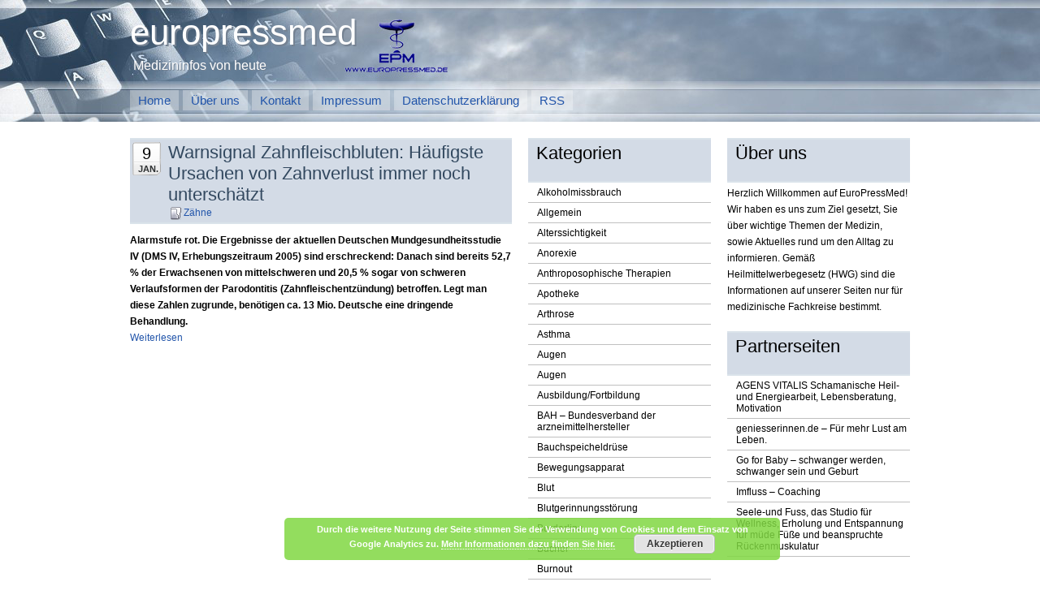

--- FILE ---
content_type: text/html; charset=UTF-8
request_url: http://www.europressmed.de/tag/zahnfleischbluten/
body_size: 10237
content:
<!DOCTYPE html PUBLIC "-//W3C//DTD XHTML 1.0 Transitional//EN" "http://www.w3.org/TR/xhtml1/DTD/xhtml1-transitional.dtd">
<html xmlns="http://www.w3.org/1999/xhtml">
<head profile="http://gmpg.org/xfn/11">
<meta http-equiv="Content-Type" content="text/html; charset=UTF-8" />
<meta name="distribution" content="global" />
<meta name="robots" content="follow, all" />
<meta name="language" content="de" />

<title>  Zahnfleischbluten : europressmed</title>
<meta name="generator" content="WordPress 6.6.4" />
<!-- leave this for stats please -->

<link rel="Shortcut Icon" href="http://www.europressmed.de/wp-content/themes/airborne-1.0/images/favicon.ico" type="image/x-icon" />
<link rel="alternate" type="application/rss+xml" title="RSS 2.0" href="http://www.europressmed.de/feed/" />
<link rel="alternate" type="text/xml" title="RSS .92" href="http://www.europressmed.de/feed/rss/" />
<link rel="alternate" type="application/atom+xml" title="Atom 0.3" href="http://www.europressmed.de/feed/atom/" />
<link rel="pingback" href="http://www.europressmed.de/xmlrpc.php" />
	<link rel='archives' title='November 2024' href='http://www.europressmed.de/2024/11/' />
	<link rel='archives' title='April 2024' href='http://www.europressmed.de/2024/04/' />
	<link rel='archives' title='November 2023' href='http://www.europressmed.de/2023/11/' />
	<link rel='archives' title='April 2023' href='http://www.europressmed.de/2023/04/' />
	<link rel='archives' title='April 2019' href='http://www.europressmed.de/2019/04/' />
	<link rel='archives' title='Februar 2019' href='http://www.europressmed.de/2019/02/' />
	<link rel='archives' title='Januar 2019' href='http://www.europressmed.de/2019/01/' />
	<link rel='archives' title='Dezember 2018' href='http://www.europressmed.de/2018/12/' />
	<link rel='archives' title='November 2018' href='http://www.europressmed.de/2018/11/' />
	<link rel='archives' title='Oktober 2018' href='http://www.europressmed.de/2018/10/' />
	<link rel='archives' title='August 2018' href='http://www.europressmed.de/2018/08/' />
	<link rel='archives' title='Juli 2018' href='http://www.europressmed.de/2018/07/' />
	<link rel='archives' title='Mai 2018' href='http://www.europressmed.de/2018/05/' />
	<link rel='archives' title='April 2018' href='http://www.europressmed.de/2018/04/' />
	<link rel='archives' title='Januar 2018' href='http://www.europressmed.de/2018/01/' />
	<link rel='archives' title='Dezember 2017' href='http://www.europressmed.de/2017/12/' />
	<link rel='archives' title='November 2017' href='http://www.europressmed.de/2017/11/' />
	<link rel='archives' title='Oktober 2017' href='http://www.europressmed.de/2017/10/' />
	<link rel='archives' title='August 2017' href='http://www.europressmed.de/2017/08/' />
	<link rel='archives' title='Juli 2017' href='http://www.europressmed.de/2017/07/' />
	<link rel='archives' title='Juni 2017' href='http://www.europressmed.de/2017/06/' />
	<link rel='archives' title='Mai 2017' href='http://www.europressmed.de/2017/05/' />
	<link rel='archives' title='April 2017' href='http://www.europressmed.de/2017/04/' />
	<link rel='archives' title='März 2017' href='http://www.europressmed.de/2017/03/' />
	<link rel='archives' title='Februar 2017' href='http://www.europressmed.de/2017/02/' />
	<link rel='archives' title='Januar 2017' href='http://www.europressmed.de/2017/01/' />
	<link rel='archives' title='Dezember 2016' href='http://www.europressmed.de/2016/12/' />
	<link rel='archives' title='November 2016' href='http://www.europressmed.de/2016/11/' />
	<link rel='archives' title='Oktober 2016' href='http://www.europressmed.de/2016/10/' />
	<link rel='archives' title='September 2016' href='http://www.europressmed.de/2016/09/' />
	<link rel='archives' title='August 2016' href='http://www.europressmed.de/2016/08/' />
	<link rel='archives' title='Juli 2016' href='http://www.europressmed.de/2016/07/' />
	<link rel='archives' title='Juni 2016' href='http://www.europressmed.de/2016/06/' />
	<link rel='archives' title='Mai 2016' href='http://www.europressmed.de/2016/05/' />
	<link rel='archives' title='April 2016' href='http://www.europressmed.de/2016/04/' />
	<link rel='archives' title='März 2016' href='http://www.europressmed.de/2016/03/' />
	<link rel='archives' title='Februar 2016' href='http://www.europressmed.de/2016/02/' />
	<link rel='archives' title='Januar 2016' href='http://www.europressmed.de/2016/01/' />
	<link rel='archives' title='Dezember 2015' href='http://www.europressmed.de/2015/12/' />
	<link rel='archives' title='November 2015' href='http://www.europressmed.de/2015/11/' />
	<link rel='archives' title='Oktober 2015' href='http://www.europressmed.de/2015/10/' />
	<link rel='archives' title='September 2015' href='http://www.europressmed.de/2015/09/' />
	<link rel='archives' title='August 2015' href='http://www.europressmed.de/2015/08/' />
	<link rel='archives' title='Juli 2015' href='http://www.europressmed.de/2015/07/' />
	<link rel='archives' title='Juni 2015' href='http://www.europressmed.de/2015/06/' />
	<link rel='archives' title='Mai 2015' href='http://www.europressmed.de/2015/05/' />
	<link rel='archives' title='April 2015' href='http://www.europressmed.de/2015/04/' />
	<link rel='archives' title='März 2015' href='http://www.europressmed.de/2015/03/' />
	<link rel='archives' title='Februar 2015' href='http://www.europressmed.de/2015/02/' />
	<link rel='archives' title='Januar 2015' href='http://www.europressmed.de/2015/01/' />
	<link rel='archives' title='Dezember 2014' href='http://www.europressmed.de/2014/12/' />
	<link rel='archives' title='November 2014' href='http://www.europressmed.de/2014/11/' />
	<link rel='archives' title='Oktober 2014' href='http://www.europressmed.de/2014/10/' />
	<link rel='archives' title='September 2014' href='http://www.europressmed.de/2014/09/' />
	<link rel='archives' title='August 2014' href='http://www.europressmed.de/2014/08/' />
	<link rel='archives' title='Juli 2014' href='http://www.europressmed.de/2014/07/' />
	<link rel='archives' title='Juni 2014' href='http://www.europressmed.de/2014/06/' />
	<link rel='archives' title='Mai 2014' href='http://www.europressmed.de/2014/05/' />
	<link rel='archives' title='April 2014' href='http://www.europressmed.de/2014/04/' />
	<link rel='archives' title='März 2014' href='http://www.europressmed.de/2014/03/' />
	<link rel='archives' title='Februar 2014' href='http://www.europressmed.de/2014/02/' />
	<link rel='archives' title='Januar 2014' href='http://www.europressmed.de/2014/01/' />
	<link rel='archives' title='Dezember 2013' href='http://www.europressmed.de/2013/12/' />
	<link rel='archives' title='November 2013' href='http://www.europressmed.de/2013/11/' />
	<link rel='archives' title='Oktober 2013' href='http://www.europressmed.de/2013/10/' />
	<link rel='archives' title='September 2013' href='http://www.europressmed.de/2013/09/' />
	<link rel='archives' title='August 2013' href='http://www.europressmed.de/2013/08/' />
	<link rel='archives' title='Juli 2013' href='http://www.europressmed.de/2013/07/' />
	<link rel='archives' title='Juni 2013' href='http://www.europressmed.de/2013/06/' />
	<link rel='archives' title='Mai 2013' href='http://www.europressmed.de/2013/05/' />
	<link rel='archives' title='April 2013' href='http://www.europressmed.de/2013/04/' />
	<link rel='archives' title='März 2013' href='http://www.europressmed.de/2013/03/' />
	<link rel='archives' title='Februar 2013' href='http://www.europressmed.de/2013/02/' />
	<link rel='archives' title='Januar 2013' href='http://www.europressmed.de/2013/01/' />
	<link rel='archives' title='Dezember 2012' href='http://www.europressmed.de/2012/12/' />
	<link rel='archives' title='November 2012' href='http://www.europressmed.de/2012/11/' />
	<link rel='archives' title='Oktober 2012' href='http://www.europressmed.de/2012/10/' />
	<link rel='archives' title='September 2012' href='http://www.europressmed.de/2012/09/' />
	<link rel='archives' title='August 2012' href='http://www.europressmed.de/2012/08/' />
	<link rel='archives' title='Juli 2012' href='http://www.europressmed.de/2012/07/' />
	<link rel='archives' title='Juni 2012' href='http://www.europressmed.de/2012/06/' />
	<link rel='archives' title='Mai 2012' href='http://www.europressmed.de/2012/05/' />
	<link rel='archives' title='April 2012' href='http://www.europressmed.de/2012/04/' />
	<link rel='archives' title='März 2012' href='http://www.europressmed.de/2012/03/' />
	<link rel='archives' title='Februar 2012' href='http://www.europressmed.de/2012/02/' />
	<link rel='archives' title='Januar 2012' href='http://www.europressmed.de/2012/01/' />
	<link rel='archives' title='Dezember 2011' href='http://www.europressmed.de/2011/12/' />
	<link rel='archives' title='November 2011' href='http://www.europressmed.de/2011/11/' />
	<link rel='archives' title='Oktober 2011' href='http://www.europressmed.de/2011/10/' />
	<link rel='archives' title='September 2011' href='http://www.europressmed.de/2011/09/' />
	<link rel='archives' title='August 2011' href='http://www.europressmed.de/2011/08/' />
	<link rel='archives' title='Juli 2011' href='http://www.europressmed.de/2011/07/' />
	<link rel='archives' title='Juni 2011' href='http://www.europressmed.de/2011/06/' />
	<link rel='archives' title='Mai 2011' href='http://www.europressmed.de/2011/05/' />
	<link rel='archives' title='April 2011' href='http://www.europressmed.de/2011/04/' />
	<link rel='archives' title='März 2011' href='http://www.europressmed.de/2011/03/' />
	<link rel='archives' title='Februar 2011' href='http://www.europressmed.de/2011/02/' />
	<link rel='archives' title='Januar 2011' href='http://www.europressmed.de/2011/01/' />
	<link rel='archives' title='Dezember 2010' href='http://www.europressmed.de/2010/12/' />
	<link rel='archives' title='November 2010' href='http://www.europressmed.de/2010/11/' />
	<link rel='archives' title='Oktober 2010' href='http://www.europressmed.de/2010/10/' />
	<link rel='archives' title='September 2010' href='http://www.europressmed.de/2010/09/' />
	<link rel='archives' title='April 2010' href='http://www.europressmed.de/2010/04/' />
	<link rel='archives' title='März 2010' href='http://www.europressmed.de/2010/03/' />
	<link rel='archives' title='August 2009' href='http://www.europressmed.de/2009/08/' />
	<link rel='archives' title='Juni 2009' href='http://www.europressmed.de/2009/06/' />
	<link rel='archives' title='März 2009' href='http://www.europressmed.de/2009/03/' />
	<link rel='archives' title='Februar 2009' href='http://www.europressmed.de/2009/02/' />
	<link rel='archives' title='April 2008' href='http://www.europressmed.de/2008/04/' />
	<link rel='archives' title='Dezember 2007' href='http://www.europressmed.de/2007/12/' />
	<link rel='archives' title='November 2007' href='http://www.europressmed.de/2007/11/' />
	<link rel='archives' title='Juni 2007' href='http://www.europressmed.de/2007/06/' />
	<link rel='archives' title='Mai 2007' href='http://www.europressmed.de/2007/05/' />
	<link rel='archives' title='Januar 2007' href='http://www.europressmed.de/2007/01/' />
	<link rel='archives' title='Dezember 2006' href='http://www.europressmed.de/2006/12/' />
<meta name='robots' content='max-image-preview:large' />
<link rel='dns-prefetch' href='//www.europressmed.de' />
<link rel="alternate" type="application/rss+xml" title="europressmed &raquo; Zahnfleischbluten Schlagwort-Feed" href="http://www.europressmed.de/tag/zahnfleischbluten/feed/" />
<script type="text/javascript">
/* <![CDATA[ */
window._wpemojiSettings = {"baseUrl":"https:\/\/s.w.org\/images\/core\/emoji\/15.0.3\/72x72\/","ext":".png","svgUrl":"https:\/\/s.w.org\/images\/core\/emoji\/15.0.3\/svg\/","svgExt":".svg","source":{"concatemoji":"http:\/\/www.europressmed.de\/wp-includes\/js\/wp-emoji-release.min.js?ver=6.6.4"}};
/*! This file is auto-generated */
!function(i,n){var o,s,e;function c(e){try{var t={supportTests:e,timestamp:(new Date).valueOf()};sessionStorage.setItem(o,JSON.stringify(t))}catch(e){}}function p(e,t,n){e.clearRect(0,0,e.canvas.width,e.canvas.height),e.fillText(t,0,0);var t=new Uint32Array(e.getImageData(0,0,e.canvas.width,e.canvas.height).data),r=(e.clearRect(0,0,e.canvas.width,e.canvas.height),e.fillText(n,0,0),new Uint32Array(e.getImageData(0,0,e.canvas.width,e.canvas.height).data));return t.every(function(e,t){return e===r[t]})}function u(e,t,n){switch(t){case"flag":return n(e,"\ud83c\udff3\ufe0f\u200d\u26a7\ufe0f","\ud83c\udff3\ufe0f\u200b\u26a7\ufe0f")?!1:!n(e,"\ud83c\uddfa\ud83c\uddf3","\ud83c\uddfa\u200b\ud83c\uddf3")&&!n(e,"\ud83c\udff4\udb40\udc67\udb40\udc62\udb40\udc65\udb40\udc6e\udb40\udc67\udb40\udc7f","\ud83c\udff4\u200b\udb40\udc67\u200b\udb40\udc62\u200b\udb40\udc65\u200b\udb40\udc6e\u200b\udb40\udc67\u200b\udb40\udc7f");case"emoji":return!n(e,"\ud83d\udc26\u200d\u2b1b","\ud83d\udc26\u200b\u2b1b")}return!1}function f(e,t,n){var r="undefined"!=typeof WorkerGlobalScope&&self instanceof WorkerGlobalScope?new OffscreenCanvas(300,150):i.createElement("canvas"),a=r.getContext("2d",{willReadFrequently:!0}),o=(a.textBaseline="top",a.font="600 32px Arial",{});return e.forEach(function(e){o[e]=t(a,e,n)}),o}function t(e){var t=i.createElement("script");t.src=e,t.defer=!0,i.head.appendChild(t)}"undefined"!=typeof Promise&&(o="wpEmojiSettingsSupports",s=["flag","emoji"],n.supports={everything:!0,everythingExceptFlag:!0},e=new Promise(function(e){i.addEventListener("DOMContentLoaded",e,{once:!0})}),new Promise(function(t){var n=function(){try{var e=JSON.parse(sessionStorage.getItem(o));if("object"==typeof e&&"number"==typeof e.timestamp&&(new Date).valueOf()<e.timestamp+604800&&"object"==typeof e.supportTests)return e.supportTests}catch(e){}return null}();if(!n){if("undefined"!=typeof Worker&&"undefined"!=typeof OffscreenCanvas&&"undefined"!=typeof URL&&URL.createObjectURL&&"undefined"!=typeof Blob)try{var e="postMessage("+f.toString()+"("+[JSON.stringify(s),u.toString(),p.toString()].join(",")+"));",r=new Blob([e],{type:"text/javascript"}),a=new Worker(URL.createObjectURL(r),{name:"wpTestEmojiSupports"});return void(a.onmessage=function(e){c(n=e.data),a.terminate(),t(n)})}catch(e){}c(n=f(s,u,p))}t(n)}).then(function(e){for(var t in e)n.supports[t]=e[t],n.supports.everything=n.supports.everything&&n.supports[t],"flag"!==t&&(n.supports.everythingExceptFlag=n.supports.everythingExceptFlag&&n.supports[t]);n.supports.everythingExceptFlag=n.supports.everythingExceptFlag&&!n.supports.flag,n.DOMReady=!1,n.readyCallback=function(){n.DOMReady=!0}}).then(function(){return e}).then(function(){var e;n.supports.everything||(n.readyCallback(),(e=n.source||{}).concatemoji?t(e.concatemoji):e.wpemoji&&e.twemoji&&(t(e.twemoji),t(e.wpemoji)))}))}((window,document),window._wpemojiSettings);
/* ]]> */
</script>
<style id='wp-emoji-styles-inline-css' type='text/css'>

	img.wp-smiley, img.emoji {
		display: inline !important;
		border: none !important;
		box-shadow: none !important;
		height: 1em !important;
		width: 1em !important;
		margin: 0 0.07em !important;
		vertical-align: -0.1em !important;
		background: none !important;
		padding: 0 !important;
	}
</style>
<link rel='stylesheet' id='contact-form-7-css' href='http://www.europressmed.de/wp-content/plugins/contact-form-7/includes/css/styles.css?ver=5.9.8' type='text/css' media='all' />
<link rel="https://api.w.org/" href="http://www.europressmed.de/wp-json/" /><link rel="alternate" title="JSON" type="application/json" href="http://www.europressmed.de/wp-json/wp/v2/tags/97" /><link rel="EditURI" type="application/rsd+xml" title="RSD" href="http://www.europressmed.de/xmlrpc.php?rsd" />
<meta name="generator" content="WordPress 6.6.4" />
<!-- Analytics by WP Statistics v14.9.3 - https://wp-statistics.com/ -->
<script type="text/javascript" src="http://www.europressmed.de/wp-content/themes/airborne-1.0/js/shady-packed.js"></script>
<style type="text/css" media="screen">
<!-- @import url( http://www.europressmed.de/wp-content/themes/airborne-1.0/style.css ); -->
</style>
</head>

<body>

<div id="header">
  <div id="headtext">europressmed</div>
  <div id="headsubtext">Medizininfos von heute</div>

		<ul>
			<li><a href="http://www.europressmed.de">Home</a></li>
			<li class="page_item page-item-2"><a href="http://www.europressmed.de/ueber-uns/">Über uns</a></li>
<li class="page_item page-item-27"><a href="http://www.europressmed.de/kontakt/">Kontakt</a></li>
<li class="page_item page-item-36"><a href="http://www.europressmed.de/impressum/">Impressum</a></li>
<li class="page_item page-item-4498"><a href="http://www.europressmed.de/datenschutzerklaerung/">Datenschutzerklärung</a></li>
			<li><a href="http://www.europressmed.de/feed/">RSS</a></li>
		</ul>
</div>

<div id="content">

<div id="contentleft">
		<p class="titles"></p>
	<table class="htable"><tr><td class="tddat">
	<div class="date">9<br />
 		<span class="month">Jan.</span>
	</div></td><td>
		<h1><a href="http://www.europressmed.de/2012/01/warnsignal-zahnfleischbluten-haufigste-ursachen-von-zahnverlust-immer-noch-unterschatzt/" rel="bookmark">Warnsignal Zahnfleischbluten: Häufigste Ursachen von Zahnverlust immer noch unterschätzt</a></h1>
	<img src="http://www.europressmed.de/wp-content/themes/airborne-1.0/images/folder.png" style="vertical-align: middle;" alt="categories" /> <a href="http://www.europressmed.de/category/zahne/" rel="category tag">Zähne</a> &nbsp;&nbsp;&nbsp;	
	</td></tr></table>
	<p><strong>Alarmstufe rot. Die Ergebnisse der aktuellen Deutschen Mundgesundheitsstudie IV (DMS IV, Erhebungszeitraum 2005) sind erschreckend: Danach sind bereits 52,7 % der Erwachsenen von mittelschweren und 20,5 % sogar von schweren Verlaufsformen der Parodontitis (Zahnfleischentzündung) betroffen. Legt man diese Zahlen zugrunde, benötigen ca. 13 Mio. Deutsche eine dringende Behandlung. </strong><br />
 <a href="http://www.europressmed.de/2012/01/warnsignal-zahnfleischbluten-haufigste-ursachen-von-zahnverlust-immer-noch-unterschatzt/#more-901" class="more-link">Weiterlesen</a></p>
<div style="clear:both;"></div>
 			
	<!--
	<rdf:RDF xmlns:rdf="http://www.w3.org/1999/02/22-rdf-syntax-ns#"
			xmlns:dc="http://purl.org/dc/elements/1.1/"
			xmlns:trackback="http://madskills.com/public/xml/rss/module/trackback/">
		<rdf:Description rdf:about="http://www.europressmed.de/2012/01/warnsignal-zahnfleischbluten-haufigste-ursachen-von-zahnverlust-immer-noch-unterschatzt/"
    dc:identifier="http://www.europressmed.de/2012/01/warnsignal-zahnfleischbluten-haufigste-ursachen-von-zahnverlust-immer-noch-unterschatzt/"
    dc:title="Warnsignal Zahnfleischbluten: Häufigste Ursachen von Zahnverlust immer noch unterschätzt"
    trackback:ping="http://www.europressmed.de/2012/01/warnsignal-zahnfleischbluten-haufigste-ursachen-von-zahnverlust-immer-noch-unterschatzt/trackback/" />
</rdf:RDF>	-->
	
		<p></p>

	</div>
	
<!-- begin l_sidebar -->

<div id="l_sidebar">

	<ul id="l_sidebarwidgeted">
	<li id="categories-3" class="widget widget_categories"><h2 class="widgettitle">Kategorien</h2>

			<ul>
					<li class="cat-item cat-item-362"><a href="http://www.europressmed.de/category/suchterkrankungen/alkoholmissbrauch/">Alkoholmissbrauch</a>
</li>
	<li class="cat-item cat-item-1"><a href="http://www.europressmed.de/category/allgemein/">Allgemein</a>
</li>
	<li class="cat-item cat-item-411"><a href="http://www.europressmed.de/category/augen/alterssichtigkeit/">Alterssichtigkeit</a>
</li>
	<li class="cat-item cat-item-263"><a href="http://www.europressmed.de/category/anorexie/">Anorexie</a>
</li>
	<li class="cat-item cat-item-297"><a href="http://www.europressmed.de/category/anthroposophische-therapien/">Anthroposophische Therapien</a>
</li>
	<li class="cat-item cat-item-17"><a href="http://www.europressmed.de/category/apotheke/">Apotheke</a>
</li>
	<li class="cat-item cat-item-562"><a href="http://www.europressmed.de/category/gelenke/arthrose/">Arthrose</a>
</li>
	<li class="cat-item cat-item-69"><a href="http://www.europressmed.de/category/asthma/">Asthma</a>
</li>
	<li class="cat-item cat-item-360"><a href="http://www.europressmed.de/category/ophtalmologie/augen-ophtalmologie/">Augen</a>
</li>
	<li class="cat-item cat-item-30"><a href="http://www.europressmed.de/category/augen/">Augen</a>
</li>
	<li class="cat-item cat-item-374"><a href="http://www.europressmed.de/category/ausbildungfortbildung/">Ausbildung/Fortbildung</a>
</li>
	<li class="cat-item cat-item-595"><a href="http://www.europressmed.de/category/organisationen/bah-bundesverband-der-arzneimittelhersteller/">BAH &#8211; Bundesverband der arzneimittelhersteller</a>
</li>
	<li class="cat-item cat-item-468"><a href="http://www.europressmed.de/category/magen-darm/bauchspeicheldruese/">Bauchspeicheldrüse</a>
</li>
	<li class="cat-item cat-item-304"><a href="http://www.europressmed.de/category/bewegungsapparat/">Bewegungsapparat</a>
</li>
	<li class="cat-item cat-item-48"><a href="http://www.europressmed.de/category/blut/">Blut</a>
</li>
	<li class="cat-item cat-item-870"><a href="http://www.europressmed.de/category/blut/blutgerinnungsstoerung/">Blutgerinnungsstörung</a>
</li>
	<li class="cat-item cat-item-516"><a href="http://www.europressmed.de/category/psychische-erkrankungen/borderline/">Borderline</a>
</li>
	<li class="cat-item cat-item-5"><a href="http://www.europressmed.de/category/buecher/">Bücher</a>
</li>
	<li class="cat-item cat-item-335"><a href="http://www.europressmed.de/category/burnout/">Burnout</a>
</li>
	<li class="cat-item cat-item-337"><a href="http://www.europressmed.de/category/chirurgie/">Chirurgie</a>
</li>
	<li class="cat-item cat-item-53"><a href="http://www.europressmed.de/category/copd/">COPD</a>
</li>
	<li class="cat-item cat-item-875"><a href="http://www.europressmed.de/category/lunge/copd-lunge/">COPD</a>
</li>
	<li class="cat-item cat-item-77"><a href="http://www.europressmed.de/category/darm/">Darm</a>
</li>
	<li class="cat-item cat-item-63"><a href="http://www.europressmed.de/category/demenz/">Demenz</a>
</li>
	<li class="cat-item cat-item-56"><a href="http://www.europressmed.de/category/depression/">Depression</a>
</li>
	<li class="cat-item cat-item-189"><a href="http://www.europressmed.de/category/dermatologie/">Dermatologie</a>
</li>
	<li class="cat-item cat-item-514"><a href="http://www.europressmed.de/category/organisationen/dgppn/">DGPPN</a>
</li>
	<li class="cat-item cat-item-20"><a href="http://www.europressmed.de/category/diabetes/">Diabetes</a>
</li>
	<li class="cat-item cat-item-402"><a href="http://www.europressmed.de/category/diabetisch/">diabetisch</a>
</li>
	<li class="cat-item cat-item-504"><a href="http://www.europressmed.de/category/diabetes/diabetische-neuropathie/">Diabetische Neuropathie</a>
</li>
	<li class="cat-item cat-item-506"><a href="http://www.europressmed.de/category/suchterkrankungen/drogen/">Drogen</a>
</li>
	<li class="cat-item cat-item-67"><a href="http://www.europressmed.de/category/endokrinologie/">Endokrinologie</a>
</li>
	<li class="cat-item cat-item-70"><a href="http://www.europressmed.de/category/epilepsie/">Epilepsie</a>
</li>
	<li class="cat-item cat-item-23"><a href="http://www.europressmed.de/category/erkaltung/">Erkältung</a>
</li>
	<li class="cat-item cat-item-75"><a href="http://www.europressmed.de/category/ernahrung/">Ernährung</a>
</li>
	<li class="cat-item cat-item-365"><a href="http://www.europressmed.de/category/ernahrungnahrungserganzung/">Ernährung/Nahrungsergänzung</a>
</li>
	<li class="cat-item cat-item-345"><a href="http://www.europressmed.de/category/f-x-mayr/">F.X.Mayr</a>
</li>
	<li class="cat-item cat-item-377"><a href="http://www.europressmed.de/category/rheuma/fibromyalgie/">Fibromyalgie</a>
</li>
	<li class="cat-item cat-item-414"><a href="http://www.europressmed.de/category/forschung/">Forschung</a>
</li>
	<li class="cat-item cat-item-14"><a href="http://www.europressmed.de/category/frauen/">Frauen</a>
</li>
	<li class="cat-item cat-item-375"><a href="http://www.europressmed.de/category/gefase/">Gefäße</a>
</li>
	<li class="cat-item cat-item-561"><a href="http://www.europressmed.de/category/gelenke/">Gelenke</a>
</li>
	<li class="cat-item cat-item-6"><a href="http://www.europressmed.de/category/gesundes-tier/">Gesundes Tier</a>
</li>
	<li class="cat-item cat-item-322"><a href="http://www.europressmed.de/category/gesundheit-und-reisen/">Gesundheit und Reisen</a>
</li>
	<li class="cat-item cat-item-573"><a href="http://www.europressmed.de/category/ernahrungnahrungserganzung/glutenunvertraeglichkeit/">Glutenunverträglichkeit</a>
</li>
	<li class="cat-item cat-item-412"><a href="http://www.europressmed.de/category/augen/grauer-star/">Grauer Star</a>
</li>
	<li class="cat-item cat-item-78"><a href="http://www.europressmed.de/category/erkaltung/grippe/">Grippe</a>
</li>
	<li class="cat-item cat-item-703"><a href="http://www.europressmed.de/category/haare/">Haare</a>
</li>
	<li class="cat-item cat-item-869"><a href="http://www.europressmed.de/category/blut/haemophilie/">Hämophilie</a>
</li>
	<li class="cat-item cat-item-11"><a href="http://www.europressmed.de/category/haut/">Haut</a>
</li>
	<li class="cat-item cat-item-373"><a href="http://www.europressmed.de/category/heilmethoden-alternativ/">Heilmethoden alternativ</a>
</li>
	<li class="cat-item cat-item-418"><a href="http://www.europressmed.de/category/heilpraktiker/">Heilpraktiker</a>
</li>
	<li class="cat-item cat-item-45"><a href="http://www.europressmed.de/category/hepatitis/">Hepatitis</a>
</li>
	<li class="cat-item cat-item-68"><a href="http://www.europressmed.de/category/herpes/">Herpes</a>
</li>
	<li class="cat-item cat-item-54"><a href="http://www.europressmed.de/category/herz/">Herz</a>
</li>
	<li class="cat-item cat-item-348"><a href="http://www.europressmed.de/category/hiv/">HIV</a>
</li>
	<li class="cat-item cat-item-76"><a href="http://www.europressmed.de/category/horen/">Hören</a>
</li>
	<li class="cat-item cat-item-41"><a href="http://www.europressmed.de/category/hyperaktive-blase/">Hyperaktive Blase</a>
</li>
	<li class="cat-item cat-item-57"><a href="http://www.europressmed.de/category/hypertonie/">Hypertonie</a>
</li>
	<li class="cat-item cat-item-308"><a href="http://www.europressmed.de/category/diabetes/hypoglykamien/">Hypoglykämien</a>
</li>
	<li class="cat-item cat-item-66"><a href="http://www.europressmed.de/category/immunsystem/">Immunsystem</a>
</li>
	<li class="cat-item cat-item-22"><a href="http://www.europressmed.de/category/impfen/">Impfen</a>
</li>
	<li class="cat-item cat-item-358"><a href="http://www.europressmed.de/category/infektologie/">Infektologie</a>
</li>
	<li class="cat-item cat-item-40"><a href="http://www.europressmed.de/category/inkontinenz/">Inkontinenz</a>
</li>
	<li class="cat-item cat-item-303"><a href="http://www.europressmed.de/category/iqwig-institut-fur-qualitat-und-wirtschaftlichkeit-im-gesundheitswesen/">IQWIG &#8211; Institut für Qualität und Wirtschaftlichkeit im Gesundheitswesen</a>
</li>
	<li class="cat-item cat-item-265"><a href="http://www.europressmed.de/category/kardiologie/">Kardiologie</a>
</li>
	<li class="cat-item cat-item-604"><a href="http://www.europressmed.de/category/schwangerschaft/kinderwunsch-schwangerschaft/">Kinderwunsch</a>
</li>
	<li class="cat-item cat-item-603"><a href="http://www.europressmed.de/category/frauen/kinderwunsch/">Kinderwunsch</a>
</li>
	<li class="cat-item cat-item-153"><a href="http://www.europressmed.de/category/neurologie/migrane/kopfschmerzen/">Kopfschmerzen</a>
</li>
	<li class="cat-item cat-item-55"><a href="http://www.europressmed.de/category/koronarsystem/">Koronarsystem</a>
</li>
	<li class="cat-item cat-item-16"><a href="http://www.europressmed.de/category/krebs/">Krebs</a>
</li>
	<li class="cat-item cat-item-46"><a href="http://www.europressmed.de/category/leber/">Leber</a>
</li>
	<li class="cat-item cat-item-49"><a href="http://www.europressmed.de/category/leukamie/">Leukämie</a>
</li>
	<li class="cat-item cat-item-44"><a href="http://www.europressmed.de/category/lunge/">Lunge</a>
</li>
	<li class="cat-item cat-item-13"><a href="http://www.europressmed.de/category/lungenhochdruck/">Lungenhochdruck</a>
</li>
	<li class="cat-item cat-item-292"><a href="http://www.europressmed.de/category/magen-darm/">Magen-Darm</a>
</li>
	<li class="cat-item cat-item-81"><a href="http://www.europressmed.de/category/ophtalmologie/makula-degeneration/">Makula-Degeneration</a>
</li>
	<li class="cat-item cat-item-8"><a href="http://www.europressmed.de/category/maenner/">Männer</a>
</li>
	<li class="cat-item cat-item-507"><a href="http://www.europressmed.de/category/suchterkrankungen/medikamentenmissbrauch/">Medikamentenmissbrauch</a>
</li>
	<li class="cat-item cat-item-370"><a href="http://www.europressmed.de/category/medizintechnologie/">Medizintechnologie</a>
</li>
	<li class="cat-item cat-item-336"><a href="http://www.europressmed.de/category/neurologie/migrane/">Migräne</a>
</li>
	<li class="cat-item cat-item-427"><a href="http://www.europressmed.de/category/medizintechnologie/mrt/">MRT</a>
</li>
	<li class="cat-item cat-item-39"><a href="http://www.europressmed.de/category/multiple-sklerose/">Multiple Sklerose</a>
</li>
	<li class="cat-item cat-item-295"><a href="http://www.europressmed.de/category/dgmkg/">Mund-Kiefer-Gesicht</a>
</li>
	<li class="cat-item cat-item-493"><a href="http://www.europressmed.de/category/dermatologie/nagelpilz/">Nagelpilz</a>
</li>
	<li class="cat-item cat-item-3"><a href="http://www.europressmed.de/category/naturmedizin/">Naturmedizin</a>
</li>
	<li class="cat-item cat-item-415"><a href="http://www.europressmed.de/category/dermatologie/neurodermitis/">Neurodermitis</a>
</li>
	<li class="cat-item cat-item-50"><a href="http://www.europressmed.de/category/neurologie/">Neurologie</a>
</li>
	<li class="cat-item cat-item-401"><a href="http://www.europressmed.de/category/neuropathie/">Neuropathie</a>
</li>
	<li class="cat-item cat-item-281"><a href="http://www.europressmed.de/category/nieren/">Nieren</a>
</li>
	<li class="cat-item cat-item-29"><a href="http://www.europressmed.de/category/ophtalmologie/">Ophtalmologie</a>
</li>
	<li class="cat-item cat-item-513"><a href="http://www.europressmed.de/category/organisationen/">Organisationen</a>
</li>
	<li class="cat-item cat-item-64"><a href="http://www.europressmed.de/category/orthopadie/">Orthopädie</a>
</li>
	<li class="cat-item cat-item-59"><a href="http://www.europressmed.de/category/osteopathie/">Osteopathie</a>
</li>
	<li class="cat-item cat-item-62"><a href="http://www.europressmed.de/category/osteoporose/">Osteoporose</a>
</li>
	<li class="cat-item cat-item-563"><a href="http://www.europressmed.de/category/neurologie/parkinson-neurologie/">Parkinson</a>
</li>
	<li class="cat-item cat-item-21"><a href="http://www.europressmed.de/category/parkinson/">Parkinson</a>
</li>
	<li class="cat-item cat-item-38"><a href="http://www.europressmed.de/category/physiotherapie/">Physiotherapie</a>
</li>
	<li class="cat-item cat-item-61"><a href="http://www.europressmed.de/category/pravention/">Prävention</a>
</li>
	<li class="cat-item cat-item-58"><a href="http://www.europressmed.de/category/prostata/">Prostata</a>
</li>
	<li class="cat-item cat-item-279"><a href="http://www.europressmed.de/category/psychische-erkrankungen/">Psychische Erkrankungen</a>
</li>
	<li class="cat-item cat-item-515"><a href="http://www.europressmed.de/category/psychosomatik/">Psychosomatik</a>
</li>
	<li class="cat-item cat-item-82"><a href="http://www.europressmed.de/category/radiologie/">Radiologie</a>
</li>
	<li class="cat-item cat-item-10"><a href="http://www.europressmed.de/category/rauchen/">Rauchen</a>
</li>
	<li class="cat-item cat-item-12"><a href="http://www.europressmed.de/category/rheuma/">Rheuma</a>
</li>
	<li class="cat-item cat-item-4"><a href="http://www.europressmed.de/category/rund-ums-kind/">Rund ums Kind</a>
</li>
	<li class="cat-item cat-item-47"><a href="http://www.europressmed.de/category/schlaf/">Schlaf</a>
</li>
	<li class="cat-item cat-item-152"><a href="http://www.europressmed.de/category/neurologie/schlaganfall/">Schlaganfall</a>
</li>
	<li class="cat-item cat-item-349"><a href="http://www.europressmed.de/category/schmerzen/">Schmerzen</a>
</li>
	<li class="cat-item cat-item-333"><a href="http://www.europressmed.de/category/schonheitschirurgie/">Schönheitschirurgie</a>
</li>
	<li class="cat-item cat-item-193"><a href="http://www.europressmed.de/category/schwangerschaft/">Schwangerschaft</a>
</li>
	<li class="cat-item cat-item-364"><a href="http://www.europressmed.de/category/sexualitat/">Sexualität</a>
</li>
	<li class="cat-item cat-item-280"><a href="http://www.europressmed.de/category/psychische-erkrankungen/sucht/">Sucht</a>
</li>
	<li class="cat-item cat-item-361"><a href="http://www.europressmed.de/category/suchterkrankungen/">Suchterkrankungen</a>
</li>
	<li class="cat-item cat-item-363"><a href="http://www.europressmed.de/category/suchterkrankungen/tabakmissbrauch/">Tabakmissbrauch</a>
</li>
	<li class="cat-item cat-item-83"><a href="http://www.europressmed.de/category/thrombose/">Thrombose</a>
</li>
	<li class="cat-item cat-item-372"><a href="http://www.europressmed.de/category/traditionelle-chinesische-medizin/">Traditionelle Chinesische Medizin</a>
</li>
	<li class="cat-item cat-item-181"><a href="http://www.europressmed.de/category/transplantation/">Transplantation</a>
</li>
	<li class="cat-item cat-item-60"><a href="http://www.europressmed.de/category/tumore/">Tumore</a>
</li>
	<li class="cat-item cat-item-52"><a href="http://www.europressmed.de/category/urologie/">Urologie</a>
</li>
	<li class="cat-item cat-item-296"><a href="http://www.europressmed.de/category/venen/">Venen</a>
</li>
	<li class="cat-item cat-item-9"><a href="http://www.europressmed.de/category/veranstaltungen/">Veranstaltungen</a>
</li>
	<li class="cat-item cat-item-346"><a href="http://www.europressmed.de/category/verband-und-co/">Verband und Co</a>
</li>
	<li class="cat-item cat-item-305"><a href="http://www.europressmed.de/category/viren/">Viren</a>
</li>
	<li class="cat-item cat-item-222"><a href="http://www.europressmed.de/category/wichtige-links/">Wichtige Links</a>
</li>
	<li class="cat-item cat-item-223"><a href="http://www.europressmed.de/category/wichtige-links-und-stellenangebote/">Wichtige Links und Stellenangebote</a>
</li>
	<li class="cat-item cat-item-37"><a href="http://www.europressmed.de/category/zahne/">Zähne</a>
</li>
	<li class="cat-item cat-item-112"><a href="http://www.europressmed.de/category/zellen/">Zellen</a>
</li>
	<li class="cat-item cat-item-505"><a href="http://www.europressmed.de/category/viren/zika-virus/">Zika-Virus</a>
</li>
	<li class="cat-item cat-item-380"><a href="http://www.europressmed.de/category/zns/">ZNS</a>
</li>
	<li class="cat-item cat-item-578"><a href="http://www.europressmed.de/category/zva-zentralverband-der-augenoptiker-und-optometristen/">ZVA &#8211; Zentralverband der Augenoptiker und Optometristen</a>
</li>
			</ul>

			</li>
	</ul>
	
</div>

<!-- end l_sidebar -->
<!-- begin r_sidebar -->

<div id="r_sidebar">

	<ul id="r_sidebarwidgeted">
	
	<li id="About">
		<h2>&Uuml;ber uns</h2>
		<p>Herzlich Willkommen auf EuroPressMed! Wir haben es uns zum Ziel gesetzt, Sie über wichtige Themen der Medizin, sowie Aktuelles rund um den Alltag zu informieren. Gemäß Heilmittelwerbegesetz (HWG) sind die Informationen auf unserer Seiten nur für medizinische Fachkreise bestimmt.</p>
	</li>
	
	<li id="Blogroll">
		<h2>Partnerseiten</h2>
		<ul><li><a href="http://www.kornelia-dehling.de" rel="friend" title=" (Zuletzt aktualisiert 01. January 1970 02:00)">AGENS VITALIS Schamanische Heil-und Energiearbeit, Lebensberatung, Motivation</a></li>
<li><a href="http://www.geniesserinnen.de" rel="friend" title=" (Zuletzt aktualisiert 01. January 1970 02:00)" target="_blank">geniesserinnen.de &#8211; Für mehr Lust am Leben.</a></li>
<li><a href="http://www.goforbaby.de" rel="friend" title=" (Zuletzt aktualisiert 01. January 1970 02:00)" target="_blank">Go for Baby &#8211; schwanger werden, schwanger sein und Geburt</a></li>
<li><a href="http://www.imfluss-coaching.com" rel="friend met colleague" title=" (Zuletzt aktualisiert 01. January 1970 02:00)">Imfluss &#8211; Coaching</a></li>
<li><a href="http://www.seele-und-fuss.de" title=" (Zuletzt aktualisiert 01. January 1970 02:00)">Seele-und Fuss, das Studio für Wellness, Erholung und Entspannung für müde Füße und beanspruchte Rückenmuskulatur</a></li>
</ul>
	</li>
		
		</ul>
			
</div>

<!-- end r_sidebar -->
</div>

<!-- The main column ends  -->

<!-- begin footer -->

<div style="clear:both;"></div>
<div style="clear:both;"></div>

<div id="footerbg"><div id="footer">
	<div id="footerleft">
		<h2>Neueste Artikel</h2>
		<ul>	<li><a href='http://www.europressmed.de/2024/11/rot-oder-weiss-macht-den-unterschied-der-erntezeitpunkt-ist-entscheidend/'>Rot oder weiß macht den Unterschied: der Erntezeitpunkt ist entscheidend!</a></li>
	<li><a href='http://www.europressmed.de/2024/04/kombinationstherapie-kann-resistenzentwicklung-von-lungenkrebszellen-hinauszoegern/'>Kombinationstherapie kann Resistenzentwicklung von Lungenkrebszellen hinauszögern</a></li>
	<li><a href='http://www.europressmed.de/2024/04/moderne-therapien-bei-haemophilie-a/'>Moderne Therapien bei Hämophilie A</a></li>
	<li><a href='http://www.europressmed.de/2024/04/mehr-mitbestimmung-fuer-menschen-mit-schwerer-haemophilie-a/'>Mehr Mitbestimmung für Menschen mit schwerer Hämophilie A</a></li>
	<li><a href='http://www.europressmed.de/2023/11/digitale-zahlungskarte-entlastet-krankenversicherte-im-ausland-weltweiter-schutz-ohne-vorauszahlung/'>Digitale Zahlungskarte entlastet Krankenversicherte im Ausland: Weltweiter Schutz ohne Vorauszahlung</a></li>
</ul>
	</div>
	
	<div id="footermiddle1">
		<h2>Archiv</h2>
		<ul>	<li><a href='http://www.europressmed.de/2024/'>2024</a></li>
	<li><a href='http://www.europressmed.de/2023/'>2023</a></li>
	<li><a href='http://www.europressmed.de/2019/'>2019</a></li>
	<li><a href='http://www.europressmed.de/2018/'>2018</a></li>
	<li><a href='http://www.europressmed.de/2017/'>2017</a></li>
	<li><a href='http://www.europressmed.de/2016/'>2016</a></li>
	<li><a href='http://www.europressmed.de/2015/'>2015</a></li>
	<li><a href='http://www.europressmed.de/2014/'>2014</a></li>
	<li><a href='http://www.europressmed.de/2013/'>2013</a></li>
	<li><a href='http://www.europressmed.de/2012/'>2012</a></li>
	<li><a href='http://www.europressmed.de/2011/'>2011</a></li>
	<li><a href='http://www.europressmed.de/2010/'>2010</a></li>
	<li><a href='http://www.europressmed.de/2009/'>2009</a></li>
	<li><a href='http://www.europressmed.de/2008/'>2008</a></li>
	<li><a href='http://www.europressmed.de/2007/'>2007</a></li>
	<li><a href='http://www.europressmed.de/2006/'>2006</a></li>
</ul>
	</div>
	
	<div id="footermiddle2">
		<ul><li id="linkcat-2" class="linkcat"><h2>Blogroll</h2>
	<ul class='xoxo blogroll'>
<li><a href="http://www.kornelia-dehling.de" rel="friend">AGENS VITALIS Schamanische Heil-und Energiearbeit, Lebensberatung, Motivation</a></li>
<li><a href="http://www.geniesserinnen.de" rel="friend noopener" target="_blank">geniesserinnen.de &#8211; Für mehr Lust am Leben.</a></li>
<li><a href="http://www.goforbaby.de" rel="friend noopener" target="_blank">Go for Baby &#8211; schwanger werden, schwanger sein und Geburt</a></li>
<li><a href="http://www.imfluss-coaching.com" rel="friend met colleague">Imfluss &#8211; Coaching</a></li>
<li><a href="http://www.seele-und-fuss.de">Seele-und Fuss, das Studio für Wellness, Erholung und Entspannung für müde Füße und beanspruchte Rückenmuskulatur</a></li>

	</ul>
</li>
</ul>
	</div>
	
	<div id="footerright">
		<h2>Suchen</h2>
 		<form id="searchform" method="get" action="/index.php">
   		<input type="text" value="Suchbegriff hier eingeben..." name="s" id="s" onfocus="if (this.value == 'To search, type and hit enter...') {this.value = '';}" onblur="if (this.value == '') {this.value = 'To search, type and hit enter...';}" />
		</form>
		
		<h2>Administration</h2>
		<ul>
						<li><a href="http://www.europressmed.de/wp-login.php">Anmelden</a></li>
		</ul>
			
		<h2>Credits</h2>
		<p><a href="http://www.bjoerns-choice.de">Airborne</a> by <a href="http://www.bjoerns-choice.de">Bj&ouml;rn Dietz</a>, based upon <a href="http://www.briangardner.com/themes/vertigo-blue-wordpress-theme.htm">Vertigo Blue (3Column)</a> by <a href="http://www.briangardner.com/">Brian Gardner</a>.<br /><br />Powered by <a href="http://wordpress.org">WordPress</a>.</p>
</div>
		
</div></div>

<link rel='stylesheet' id='basecss-css' href='http://www.europressmed.de/wp-content/plugins/eu-cookie-law/css/style.css?ver=6.6.4' type='text/css' media='all' />
<script type="text/javascript" src="http://www.europressmed.de/wp-includes/js/dist/hooks.min.js?ver=2810c76e705dd1a53b18" id="wp-hooks-js"></script>
<script type="text/javascript" src="http://www.europressmed.de/wp-includes/js/dist/i18n.min.js?ver=5e580eb46a90c2b997e6" id="wp-i18n-js"></script>
<script type="text/javascript" id="wp-i18n-js-after">
/* <![CDATA[ */
wp.i18n.setLocaleData( { 'text direction\u0004ltr': [ 'ltr' ] } );
/* ]]> */
</script>
<script type="text/javascript" src="http://www.europressmed.de/wp-content/plugins/contact-form-7/includes/swv/js/index.js?ver=5.9.8" id="swv-js"></script>
<script type="text/javascript" id="contact-form-7-js-extra">
/* <![CDATA[ */
var wpcf7 = {"api":{"root":"http:\/\/www.europressmed.de\/wp-json\/","namespace":"contact-form-7\/v1"}};
/* ]]> */
</script>
<script type="text/javascript" src="http://www.europressmed.de/wp-content/plugins/contact-form-7/includes/js/index.js?ver=5.9.8" id="contact-form-7-js"></script>
<script type="text/javascript" src="http://www.europressmed.de/wp-includes/js/jquery/jquery.min.js?ver=3.7.1" id="jquery-core-js"></script>
<script type="text/javascript" src="http://www.europressmed.de/wp-includes/js/jquery/jquery-migrate.min.js?ver=3.4.1" id="jquery-migrate-js"></script>
<script type="text/javascript" id="eucookielaw-scripts-js-extra">
/* <![CDATA[ */
var eucookielaw_data = {"euCookieSet":"","autoBlock":"0","expireTimer":"1","scrollConsent":"0","networkShareURL":"","isCookiePage":"","isRefererWebsite":""};
/* ]]> */
</script>
<script type="text/javascript" src="http://www.europressmed.de/wp-content/plugins/eu-cookie-law/js/scripts.js?ver=3.1.6" id="eucookielaw-scripts-js"></script>
<!-- Eu Cookie Law 3.1.6 --><div class="pea_cook_wrapper pea_cook_bottomcenter" style="color:#FFFFFF;background:rgb(129,215,66);background: rgba(129,215,66,0.85);"><p>Durch die weitere Nutzung der Seite stimmen Sie der Verwendung von Cookies und dem Einsatz von Google Analytics zu. <a style="color:#FFFFFF;" href="http://www.europressmed.de/datenschutzerklaerung/" id="fom">Mehr Informationen dazu finden Sie hier.</a> <button id="pea_cook_btn" class="pea_cook_btn">Akzeptieren</button></p></div><div class="pea_cook_more_info_popover"><div class="pea_cook_more_info_popover_inner" style="color:#FFFFFF;background-color: rgba(129,215,66,0.9);"><p>Die Cookie-Einstellungen auf dieser Website sind auf "Cookies zulassen" eingestellt, um das beste Surferlebnis zu ermöglichen. Wenn du diese Website ohne Änderung der Cookie-Einstellungen verwendest oder auf "Akzeptieren" klickst, erklärst du sich damit einverstanden.</p><p><a style="color:#FFFFFF;" href="#" id="pea_close">Schließen</a></p></div></div>

<!-- Google Analytics -->

<script type="text/javascript">

  var _gaq = _gaq || [];
  _gaq.push(['_setAccount', 'UA-2917601-6']);
  _gaq.push(['_trackPageview']);

  (function() {
    var ga = document.createElement('script'); ga.type = 'text/javascript'; ga.async = true;
    ga.src = ('https:' == document.location.protocol ? 'https://ssl' : 'http://www') + '.google-analytics.com/ga.js';
    var s = document.getElementsByTagName('script')[0]; s.parentNode.insertBefore(ga, s);
  })();

</script>

<!-- Google Analytics Ende -->


</body>
</html>

--- FILE ---
content_type: text/css
request_url: http://www.europressmed.de/wp-content/themes/airborne-1.0/style.css
body_size: 7640
content:
/*
	Theme Name: Airborne
	Theme URL: http://www.bjoerns-choice.de/
	Description: Airborne is a modern, 3-column Widget-ready theme created for WordPress based on Vertigo Blue (3Column) by Brian Gardner.
	Author: Bjoern Dietz
	Author URI: http://www.bjoerns-choice.de/
	Version: 1.0

	The CSS, XHTML and design is released under GPL:
	http://www.opensource.org/licenses/gpl-license.php

	Changelog:
	- v1.0  26.12.2007   -   First Release
*/
body{background:#FFF;color:#000;font-size:12px;font-family:Arial, Helvetica, Sans-Serif;margin:0 auto;padding:0;}
#wrap{background:#C6BCF3;width:960px;margin:0 auto;padding:0;}
/************************************************
*	Hyperlinks									*
************************************************/a,a:visited{color:#25A;text-decoration:none;}
a:hover{text-decoration:underline;}
/************************************************
*	Header  									*
************************************************/#header{background:#FFF url(images/sky.jpg);color:#FFF;height:150px;}
#header ul{width:960px;padding:0;margin:21px auto 0;font-size:15px;}
#header ul li{display:inline;line-height:26px;}
#header li{padding:4px 10px;margin-right:1px;background:url(images/button.png);}
#header li:hover{padding:4px 10px;margin-right:1px;background:url(images/button_hover.png);}
#headtext{width:960px;font-size:44px;margin:0 auto;padding-top:15px;}
#headsubtext{width:960px;font-size:16px;margin:0 auto;padding-top:7px;padding-left:8px;}
/************************************************
*	Content 					     		    *
************************************************/#content{width:960px;margin:0 auto;padding:0;}
#content p{padding:10px 0 0;margin:0;line-height:20px;}
#content .htable{border-top:2px solid #dae3ea;background:#d3dbe6;border-bottom:2px solid #dae3ea;width:100%;}
#content .tddat{width:40px;}
#content h1{color:#32485f;font-size:22px;font-weight:400;margin:0;padding:0 0 2px;}
#content h1 a{color:#32485f;text-decoration:none;}
#content h1 a:hover{color:#25A;text-decoration:none;}
#content tr{vertical-align:top;}
#content .titles{padding:10px 0;}
#content .date{padding-top:3px;font-size:1.65em;width:35px;height:38px;text-align:center;position:relative;background:url(images/h4.gif) no-repeat;}
#content .month{position:absolute;bottom:2px;left:7px;font-size:11px;color:#2f3233;text-transform:uppercase;font-weight:700;}
#content .month:hover{color:#465155;}
#content p img{border:none;margin-right:5px;margin-bottom:2px;}
#content h2{color:#000;font-size:22px;font-weight:400;padding:20px 0 5px;margin:0;border-bottom:1px solid silver;}
#content h3{color:#000;font-size:22px;font-weight:400;margin:25px 0 0;padding:20px 0 10px;}
#content img.wp-smiley{float:none;border:none;padding:0;margin:0;}
#content img.wp-wink{float:none;border:none;padding:0;margin:0;}
#contentleft{float:left;width:470px;margin:0;padding:0 0 20px;}
#contentleft ol{margin:0 0 0 20px;padding:0 0 10px;}
#contentleft ol li{margin:0 0 0 20px;padding:0 0 5px;}
#contentleft ul{list-style-type:square;margin:0 0 0 20px;padding:0 0 10px;}
#contentleft ul li{list-style-type:square;margin:0 0 0 20px;padding:0 0 5px;}
blockquote{margin:0 0 15px;padding:0 25px 0 10px;background:#e3ebf6;border-top:2px solid #d3dbe6;border-bottom:2px solid #d3dbe6;}
#content blockquote p{margin:0 0 10px;font-size:11px;line-height:13px;padding:10px 0 0;}
/************************************************
*	Left Sidebar 					     	    *
************************************************/#l_sidebar{float:left;width:225px;margin:0 0 0 20px;padding:0 0 20px;}
#l_sidebar h2{margin-top:20px;padding:4px 1px 21px 10px;border-top:2px solid #dae3ea;background:#d3dbe6;border-bottom:2px solid #dae3ea;}
#l_sidebar ul{list-style:none;margin:0;padding:0;}
#l_sidebar ul li{display:inline;padding:0;margin:0;}
#l_sidebar ul li a{display:block;color:#000;text-decoration:none;margin:0;padding:5px 0 5px 11px;border-bottom:1px solid silver;}
#l_sidebar ul li li li{display:block;margin:0 0 0 20px;padding:0;}
#l_sidebar ul li a:hover{background:#EFEFEF;color:#25A;}
#l_sidebar p{padding:3px 0 0;margin:0;line-height:20px;}
/************************************************
*	Right Sidebar 					     	    *
************************************************/#r_sidebar{float:right;width:225px;margin:0;padding:0 0 20px;}
#r_sidebar h2{margin-top:20px;padding:4px 1px 21px 10px;border-top:2px solid #dae3ea;background:#d3dbe6;border-bottom:2px solid #dae3ea;}
#r_sidebar ul{list-style:none;margin:0;padding:0;}
#r_sidebar ul li{display:inline;padding:0;margin:0;}
#r_sidebar ul li a{display:block;color:#000;text-decoration:none;margin:0;padding:5px 0 5px 11px;border-bottom:1px solid silver;}
#r_sidebar ul li li li{display:block;margin:0 0 0 20px;padding:0;}
#r_sidebar ul li a:hover{background:#EFEFEF;color:#25A;}
#r_sidebar p{padding:3px 0 0;margin:0;line-height:20px;}
/************************************************
*	Footer  									*
************************************************/#footerbg{background:#65758c url(images/clouds.jpg);}
#footer{width:960px;height:400px;color:#FFF;margin:0 auto;text-align:left;position:relative;line-height:17px;}
#footer p{color:#000;padding:3px 0 0;list-style-type:none;margin:0;}
#footer h2{color:#FFF;font-size:12px;font-family:Arial, Helvetica, Sans-Serif;font-weight:700;padding:0 0 2px;margin:15px 0 0;text-transform:uppercase;}
#footer a{color:#000;text-decoration:none;}
#footer a:hover{color:#25A;text-decoration:none;}
#footer ul{list-style:none;margin:0;padding:0;}
#footer ul li{display:inline;padding:0;margin:0;}
#footer ul li a{display:block;background:url(images/button.png);color:#000;text-decoration:none;margin-bottom:1px;padding:5px 2px;}
#footer ul li a:hover{background:url(images/button_hover.png);color:#000;}
#footerleft{float:left;width:225px;margin:0 20px 0 0;padding:0;}
#footermiddle1{float:left;width:225px;margin:0 20px 0 0;padding:0;}
#footermiddle2{float:left;width:225px;margin:0 20px 0 0;padding:0;}
#footerright{float:right;width:225px;margin:0;padding:0;}
/************************************************
*	Search Form									*
************************************************/#searchdiv{margin:0;}
#searchform{margin:0;padding:0;overflow:hidden;}
#s{background:#FFF;width:200px;color:#333;font-size:11px;font-family:Verdana, Helvetica, Sans-Serif;padding:4px;margin:7px 0 0;border-top:1px solid #666;border-right:1px solid #666;border-left:1px solid #999;border-bottom:1px solid #999;}
/************************************************
*	Comments									*
************************************************/#commentblock{width:430px;color:#000;float:left;padding:20px 20px 10px;margin:10px 0 0;border-top:2px solid #dae3ea;background:#d3dbe6;border-bottom:2px solid #dae3ea;}
#commentblock ol{list-style-type:square;margin:0;padding:0 0 10px;}
.commentdate{font-size:12px;padding-left:0;}
#commentlist li p{margin-bottom:8px;line-height:20px;padding:0;}
.commentname{color:#333;margin:0;padding:5px 5px 5px 0;}
.commentinfo{clear:both;}
.commenttext{clear:both;margin:-10px 0 10px;padding:0 10px 5px;width:380px;background:#fff;}
.commenttext-admin{clear:both;margin:-10px 0 10px;padding:0 10px 5px;width:380px;background:#fff;}
#commentsformheader{padding-left:0;}
#commentsform{text-align:center;margin:0;padding:0;}
#commentsform form{text-align:left;margin:0;}
#commentsform p{margin:0;}
#commentsform form textarea{width:99%;}
p.comments_link img{margin:0;padding:0;border-top-style:none;border-right-style:none;border-bottom-style:none;border-left-style:none;}

--- FILE ---
content_type: text/javascript
request_url: http://www.europressmed.de/wp-content/themes/airborne-1.0/js/shady-packed.js
body_size: 890
content:
eval(function(p,a,c,k,e,r){e=function(c){return(c<a?'':e(parseInt(c/a)))+((c=c%a)>35?String.fromCharCode(c+29):c.toString(36))};if(!''.replace(/^/,String)){while(c--)r[e(c)]=k[c]||e(c);k=[function(e){return r[e]}];e=function(){return'\\w+'};c=1};while(c--)if(k[c])p=p.replace(new RegExp('\\b'+e(c)+'\\b','g'),k[c]);return p}('5 g=3.h&&3.s&&3.i;l 4(a,b,c,d){n(o(a)!=\'G\'){a=3.h(a)}5 e=a.C.y;a.0.k=\'t\';a.0.7=1;5 f=3.i(\'r\');f.6(3.q(e));f.p=\'u\';f.0.v=b;f.0.k=\'F\';f.0.E=c+\'m\';f.0.D=d+\'m\';f.0.7=-1;a.6(f)}n(g){A.z=l(){4(\'B\',\'#j\',2,x);4(\'w\',\'#j\',9,8)}}',43,43,'style|||document|applyShadow|var|appendChild|zIndex|||||||||DOMsupport|getElementById|createElement|758292|position|function|px|if|typeof|className|createTextNode|span|getElementsByTagName|relative|shadowed|color|headsubtext|17|nodeValue|onload|window|headtext|firstChild|top|left|absolute|object'.split('|'),0,{}))